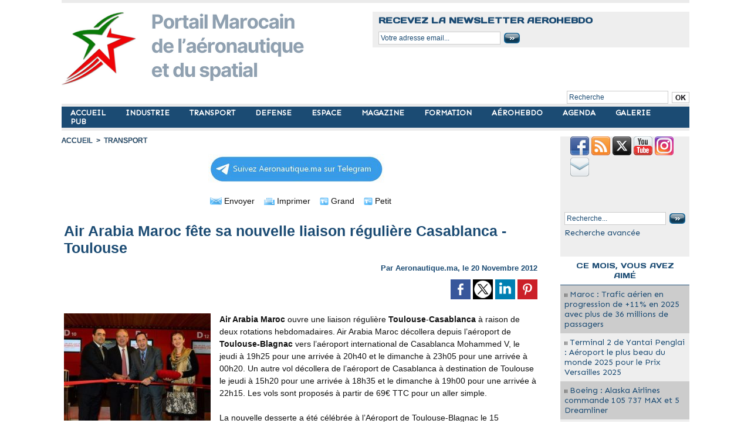

--- FILE ---
content_type: text/html; charset=utf-8
request_url: https://www.google.com/recaptcha/api2/aframe
body_size: 267
content:
<!DOCTYPE HTML><html><head><meta http-equiv="content-type" content="text/html; charset=UTF-8"></head><body><script nonce="unU16XHrhqLi_cmLJuN9-Q">/** Anti-fraud and anti-abuse applications only. See google.com/recaptcha */ try{var clients={'sodar':'https://pagead2.googlesyndication.com/pagead/sodar?'};window.addEventListener("message",function(a){try{if(a.source===window.parent){var b=JSON.parse(a.data);var c=clients[b['id']];if(c){var d=document.createElement('img');d.src=c+b['params']+'&rc='+(localStorage.getItem("rc::a")?sessionStorage.getItem("rc::b"):"");window.document.body.appendChild(d);sessionStorage.setItem("rc::e",parseInt(sessionStorage.getItem("rc::e")||0)+1);localStorage.setItem("rc::h",'1768647394360');}}}catch(b){}});window.parent.postMessage("_grecaptcha_ready", "*");}catch(b){}</script></body></html>